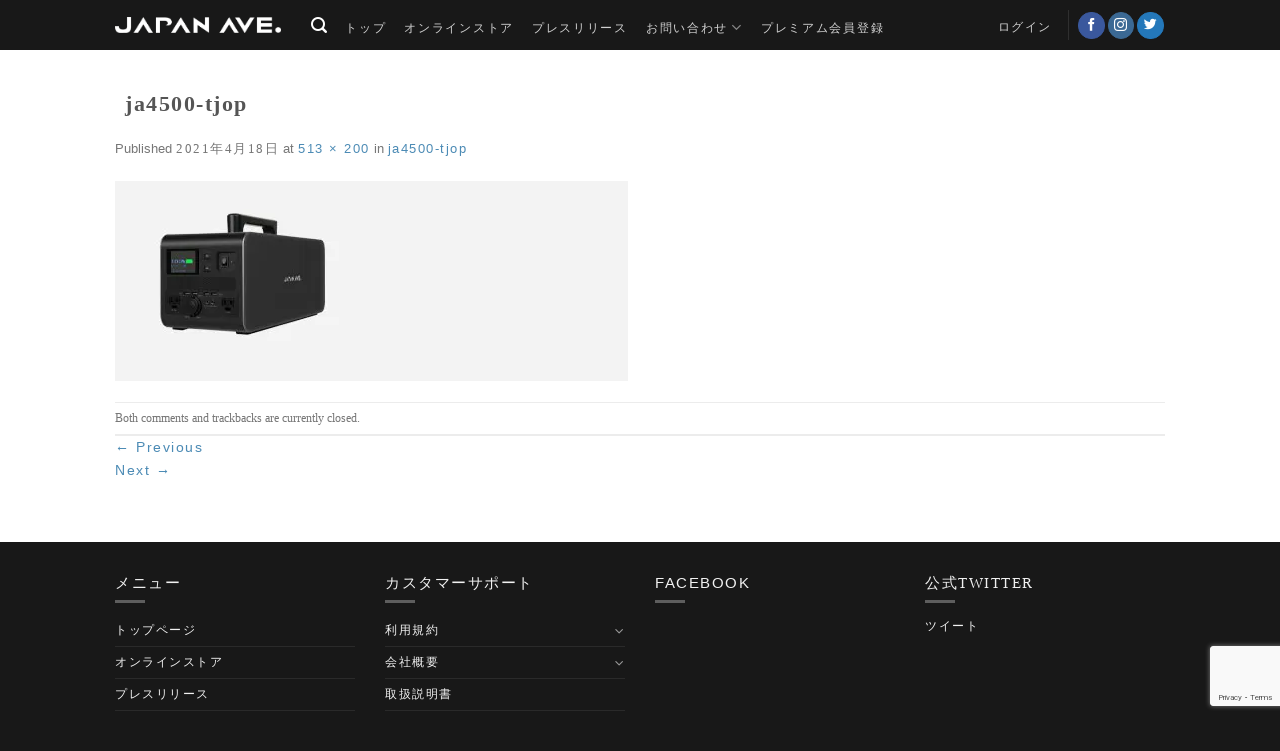

--- FILE ---
content_type: text/html; charset=utf-8
request_url: https://www.google.com/recaptcha/api2/anchor?ar=1&k=6LeQ-HwpAAAAAKIUm7dBzJt2NxnBdPar3q4dpqKS&co=aHR0cHM6Ly9qYXBhbi1hdmUuY29tOjQ0Mw..&hl=en&v=PoyoqOPhxBO7pBk68S4YbpHZ&size=invisible&anchor-ms=20000&execute-ms=30000&cb=qgj53iy5t6kw
body_size: 48639
content:
<!DOCTYPE HTML><html dir="ltr" lang="en"><head><meta http-equiv="Content-Type" content="text/html; charset=UTF-8">
<meta http-equiv="X-UA-Compatible" content="IE=edge">
<title>reCAPTCHA</title>
<style type="text/css">
/* cyrillic-ext */
@font-face {
  font-family: 'Roboto';
  font-style: normal;
  font-weight: 400;
  font-stretch: 100%;
  src: url(//fonts.gstatic.com/s/roboto/v48/KFO7CnqEu92Fr1ME7kSn66aGLdTylUAMa3GUBHMdazTgWw.woff2) format('woff2');
  unicode-range: U+0460-052F, U+1C80-1C8A, U+20B4, U+2DE0-2DFF, U+A640-A69F, U+FE2E-FE2F;
}
/* cyrillic */
@font-face {
  font-family: 'Roboto';
  font-style: normal;
  font-weight: 400;
  font-stretch: 100%;
  src: url(//fonts.gstatic.com/s/roboto/v48/KFO7CnqEu92Fr1ME7kSn66aGLdTylUAMa3iUBHMdazTgWw.woff2) format('woff2');
  unicode-range: U+0301, U+0400-045F, U+0490-0491, U+04B0-04B1, U+2116;
}
/* greek-ext */
@font-face {
  font-family: 'Roboto';
  font-style: normal;
  font-weight: 400;
  font-stretch: 100%;
  src: url(//fonts.gstatic.com/s/roboto/v48/KFO7CnqEu92Fr1ME7kSn66aGLdTylUAMa3CUBHMdazTgWw.woff2) format('woff2');
  unicode-range: U+1F00-1FFF;
}
/* greek */
@font-face {
  font-family: 'Roboto';
  font-style: normal;
  font-weight: 400;
  font-stretch: 100%;
  src: url(//fonts.gstatic.com/s/roboto/v48/KFO7CnqEu92Fr1ME7kSn66aGLdTylUAMa3-UBHMdazTgWw.woff2) format('woff2');
  unicode-range: U+0370-0377, U+037A-037F, U+0384-038A, U+038C, U+038E-03A1, U+03A3-03FF;
}
/* math */
@font-face {
  font-family: 'Roboto';
  font-style: normal;
  font-weight: 400;
  font-stretch: 100%;
  src: url(//fonts.gstatic.com/s/roboto/v48/KFO7CnqEu92Fr1ME7kSn66aGLdTylUAMawCUBHMdazTgWw.woff2) format('woff2');
  unicode-range: U+0302-0303, U+0305, U+0307-0308, U+0310, U+0312, U+0315, U+031A, U+0326-0327, U+032C, U+032F-0330, U+0332-0333, U+0338, U+033A, U+0346, U+034D, U+0391-03A1, U+03A3-03A9, U+03B1-03C9, U+03D1, U+03D5-03D6, U+03F0-03F1, U+03F4-03F5, U+2016-2017, U+2034-2038, U+203C, U+2040, U+2043, U+2047, U+2050, U+2057, U+205F, U+2070-2071, U+2074-208E, U+2090-209C, U+20D0-20DC, U+20E1, U+20E5-20EF, U+2100-2112, U+2114-2115, U+2117-2121, U+2123-214F, U+2190, U+2192, U+2194-21AE, U+21B0-21E5, U+21F1-21F2, U+21F4-2211, U+2213-2214, U+2216-22FF, U+2308-230B, U+2310, U+2319, U+231C-2321, U+2336-237A, U+237C, U+2395, U+239B-23B7, U+23D0, U+23DC-23E1, U+2474-2475, U+25AF, U+25B3, U+25B7, U+25BD, U+25C1, U+25CA, U+25CC, U+25FB, U+266D-266F, U+27C0-27FF, U+2900-2AFF, U+2B0E-2B11, U+2B30-2B4C, U+2BFE, U+3030, U+FF5B, U+FF5D, U+1D400-1D7FF, U+1EE00-1EEFF;
}
/* symbols */
@font-face {
  font-family: 'Roboto';
  font-style: normal;
  font-weight: 400;
  font-stretch: 100%;
  src: url(//fonts.gstatic.com/s/roboto/v48/KFO7CnqEu92Fr1ME7kSn66aGLdTylUAMaxKUBHMdazTgWw.woff2) format('woff2');
  unicode-range: U+0001-000C, U+000E-001F, U+007F-009F, U+20DD-20E0, U+20E2-20E4, U+2150-218F, U+2190, U+2192, U+2194-2199, U+21AF, U+21E6-21F0, U+21F3, U+2218-2219, U+2299, U+22C4-22C6, U+2300-243F, U+2440-244A, U+2460-24FF, U+25A0-27BF, U+2800-28FF, U+2921-2922, U+2981, U+29BF, U+29EB, U+2B00-2BFF, U+4DC0-4DFF, U+FFF9-FFFB, U+10140-1018E, U+10190-1019C, U+101A0, U+101D0-101FD, U+102E0-102FB, U+10E60-10E7E, U+1D2C0-1D2D3, U+1D2E0-1D37F, U+1F000-1F0FF, U+1F100-1F1AD, U+1F1E6-1F1FF, U+1F30D-1F30F, U+1F315, U+1F31C, U+1F31E, U+1F320-1F32C, U+1F336, U+1F378, U+1F37D, U+1F382, U+1F393-1F39F, U+1F3A7-1F3A8, U+1F3AC-1F3AF, U+1F3C2, U+1F3C4-1F3C6, U+1F3CA-1F3CE, U+1F3D4-1F3E0, U+1F3ED, U+1F3F1-1F3F3, U+1F3F5-1F3F7, U+1F408, U+1F415, U+1F41F, U+1F426, U+1F43F, U+1F441-1F442, U+1F444, U+1F446-1F449, U+1F44C-1F44E, U+1F453, U+1F46A, U+1F47D, U+1F4A3, U+1F4B0, U+1F4B3, U+1F4B9, U+1F4BB, U+1F4BF, U+1F4C8-1F4CB, U+1F4D6, U+1F4DA, U+1F4DF, U+1F4E3-1F4E6, U+1F4EA-1F4ED, U+1F4F7, U+1F4F9-1F4FB, U+1F4FD-1F4FE, U+1F503, U+1F507-1F50B, U+1F50D, U+1F512-1F513, U+1F53E-1F54A, U+1F54F-1F5FA, U+1F610, U+1F650-1F67F, U+1F687, U+1F68D, U+1F691, U+1F694, U+1F698, U+1F6AD, U+1F6B2, U+1F6B9-1F6BA, U+1F6BC, U+1F6C6-1F6CF, U+1F6D3-1F6D7, U+1F6E0-1F6EA, U+1F6F0-1F6F3, U+1F6F7-1F6FC, U+1F700-1F7FF, U+1F800-1F80B, U+1F810-1F847, U+1F850-1F859, U+1F860-1F887, U+1F890-1F8AD, U+1F8B0-1F8BB, U+1F8C0-1F8C1, U+1F900-1F90B, U+1F93B, U+1F946, U+1F984, U+1F996, U+1F9E9, U+1FA00-1FA6F, U+1FA70-1FA7C, U+1FA80-1FA89, U+1FA8F-1FAC6, U+1FACE-1FADC, U+1FADF-1FAE9, U+1FAF0-1FAF8, U+1FB00-1FBFF;
}
/* vietnamese */
@font-face {
  font-family: 'Roboto';
  font-style: normal;
  font-weight: 400;
  font-stretch: 100%;
  src: url(//fonts.gstatic.com/s/roboto/v48/KFO7CnqEu92Fr1ME7kSn66aGLdTylUAMa3OUBHMdazTgWw.woff2) format('woff2');
  unicode-range: U+0102-0103, U+0110-0111, U+0128-0129, U+0168-0169, U+01A0-01A1, U+01AF-01B0, U+0300-0301, U+0303-0304, U+0308-0309, U+0323, U+0329, U+1EA0-1EF9, U+20AB;
}
/* latin-ext */
@font-face {
  font-family: 'Roboto';
  font-style: normal;
  font-weight: 400;
  font-stretch: 100%;
  src: url(//fonts.gstatic.com/s/roboto/v48/KFO7CnqEu92Fr1ME7kSn66aGLdTylUAMa3KUBHMdazTgWw.woff2) format('woff2');
  unicode-range: U+0100-02BA, U+02BD-02C5, U+02C7-02CC, U+02CE-02D7, U+02DD-02FF, U+0304, U+0308, U+0329, U+1D00-1DBF, U+1E00-1E9F, U+1EF2-1EFF, U+2020, U+20A0-20AB, U+20AD-20C0, U+2113, U+2C60-2C7F, U+A720-A7FF;
}
/* latin */
@font-face {
  font-family: 'Roboto';
  font-style: normal;
  font-weight: 400;
  font-stretch: 100%;
  src: url(//fonts.gstatic.com/s/roboto/v48/KFO7CnqEu92Fr1ME7kSn66aGLdTylUAMa3yUBHMdazQ.woff2) format('woff2');
  unicode-range: U+0000-00FF, U+0131, U+0152-0153, U+02BB-02BC, U+02C6, U+02DA, U+02DC, U+0304, U+0308, U+0329, U+2000-206F, U+20AC, U+2122, U+2191, U+2193, U+2212, U+2215, U+FEFF, U+FFFD;
}
/* cyrillic-ext */
@font-face {
  font-family: 'Roboto';
  font-style: normal;
  font-weight: 500;
  font-stretch: 100%;
  src: url(//fonts.gstatic.com/s/roboto/v48/KFO7CnqEu92Fr1ME7kSn66aGLdTylUAMa3GUBHMdazTgWw.woff2) format('woff2');
  unicode-range: U+0460-052F, U+1C80-1C8A, U+20B4, U+2DE0-2DFF, U+A640-A69F, U+FE2E-FE2F;
}
/* cyrillic */
@font-face {
  font-family: 'Roboto';
  font-style: normal;
  font-weight: 500;
  font-stretch: 100%;
  src: url(//fonts.gstatic.com/s/roboto/v48/KFO7CnqEu92Fr1ME7kSn66aGLdTylUAMa3iUBHMdazTgWw.woff2) format('woff2');
  unicode-range: U+0301, U+0400-045F, U+0490-0491, U+04B0-04B1, U+2116;
}
/* greek-ext */
@font-face {
  font-family: 'Roboto';
  font-style: normal;
  font-weight: 500;
  font-stretch: 100%;
  src: url(//fonts.gstatic.com/s/roboto/v48/KFO7CnqEu92Fr1ME7kSn66aGLdTylUAMa3CUBHMdazTgWw.woff2) format('woff2');
  unicode-range: U+1F00-1FFF;
}
/* greek */
@font-face {
  font-family: 'Roboto';
  font-style: normal;
  font-weight: 500;
  font-stretch: 100%;
  src: url(//fonts.gstatic.com/s/roboto/v48/KFO7CnqEu92Fr1ME7kSn66aGLdTylUAMa3-UBHMdazTgWw.woff2) format('woff2');
  unicode-range: U+0370-0377, U+037A-037F, U+0384-038A, U+038C, U+038E-03A1, U+03A3-03FF;
}
/* math */
@font-face {
  font-family: 'Roboto';
  font-style: normal;
  font-weight: 500;
  font-stretch: 100%;
  src: url(//fonts.gstatic.com/s/roboto/v48/KFO7CnqEu92Fr1ME7kSn66aGLdTylUAMawCUBHMdazTgWw.woff2) format('woff2');
  unicode-range: U+0302-0303, U+0305, U+0307-0308, U+0310, U+0312, U+0315, U+031A, U+0326-0327, U+032C, U+032F-0330, U+0332-0333, U+0338, U+033A, U+0346, U+034D, U+0391-03A1, U+03A3-03A9, U+03B1-03C9, U+03D1, U+03D5-03D6, U+03F0-03F1, U+03F4-03F5, U+2016-2017, U+2034-2038, U+203C, U+2040, U+2043, U+2047, U+2050, U+2057, U+205F, U+2070-2071, U+2074-208E, U+2090-209C, U+20D0-20DC, U+20E1, U+20E5-20EF, U+2100-2112, U+2114-2115, U+2117-2121, U+2123-214F, U+2190, U+2192, U+2194-21AE, U+21B0-21E5, U+21F1-21F2, U+21F4-2211, U+2213-2214, U+2216-22FF, U+2308-230B, U+2310, U+2319, U+231C-2321, U+2336-237A, U+237C, U+2395, U+239B-23B7, U+23D0, U+23DC-23E1, U+2474-2475, U+25AF, U+25B3, U+25B7, U+25BD, U+25C1, U+25CA, U+25CC, U+25FB, U+266D-266F, U+27C0-27FF, U+2900-2AFF, U+2B0E-2B11, U+2B30-2B4C, U+2BFE, U+3030, U+FF5B, U+FF5D, U+1D400-1D7FF, U+1EE00-1EEFF;
}
/* symbols */
@font-face {
  font-family: 'Roboto';
  font-style: normal;
  font-weight: 500;
  font-stretch: 100%;
  src: url(//fonts.gstatic.com/s/roboto/v48/KFO7CnqEu92Fr1ME7kSn66aGLdTylUAMaxKUBHMdazTgWw.woff2) format('woff2');
  unicode-range: U+0001-000C, U+000E-001F, U+007F-009F, U+20DD-20E0, U+20E2-20E4, U+2150-218F, U+2190, U+2192, U+2194-2199, U+21AF, U+21E6-21F0, U+21F3, U+2218-2219, U+2299, U+22C4-22C6, U+2300-243F, U+2440-244A, U+2460-24FF, U+25A0-27BF, U+2800-28FF, U+2921-2922, U+2981, U+29BF, U+29EB, U+2B00-2BFF, U+4DC0-4DFF, U+FFF9-FFFB, U+10140-1018E, U+10190-1019C, U+101A0, U+101D0-101FD, U+102E0-102FB, U+10E60-10E7E, U+1D2C0-1D2D3, U+1D2E0-1D37F, U+1F000-1F0FF, U+1F100-1F1AD, U+1F1E6-1F1FF, U+1F30D-1F30F, U+1F315, U+1F31C, U+1F31E, U+1F320-1F32C, U+1F336, U+1F378, U+1F37D, U+1F382, U+1F393-1F39F, U+1F3A7-1F3A8, U+1F3AC-1F3AF, U+1F3C2, U+1F3C4-1F3C6, U+1F3CA-1F3CE, U+1F3D4-1F3E0, U+1F3ED, U+1F3F1-1F3F3, U+1F3F5-1F3F7, U+1F408, U+1F415, U+1F41F, U+1F426, U+1F43F, U+1F441-1F442, U+1F444, U+1F446-1F449, U+1F44C-1F44E, U+1F453, U+1F46A, U+1F47D, U+1F4A3, U+1F4B0, U+1F4B3, U+1F4B9, U+1F4BB, U+1F4BF, U+1F4C8-1F4CB, U+1F4D6, U+1F4DA, U+1F4DF, U+1F4E3-1F4E6, U+1F4EA-1F4ED, U+1F4F7, U+1F4F9-1F4FB, U+1F4FD-1F4FE, U+1F503, U+1F507-1F50B, U+1F50D, U+1F512-1F513, U+1F53E-1F54A, U+1F54F-1F5FA, U+1F610, U+1F650-1F67F, U+1F687, U+1F68D, U+1F691, U+1F694, U+1F698, U+1F6AD, U+1F6B2, U+1F6B9-1F6BA, U+1F6BC, U+1F6C6-1F6CF, U+1F6D3-1F6D7, U+1F6E0-1F6EA, U+1F6F0-1F6F3, U+1F6F7-1F6FC, U+1F700-1F7FF, U+1F800-1F80B, U+1F810-1F847, U+1F850-1F859, U+1F860-1F887, U+1F890-1F8AD, U+1F8B0-1F8BB, U+1F8C0-1F8C1, U+1F900-1F90B, U+1F93B, U+1F946, U+1F984, U+1F996, U+1F9E9, U+1FA00-1FA6F, U+1FA70-1FA7C, U+1FA80-1FA89, U+1FA8F-1FAC6, U+1FACE-1FADC, U+1FADF-1FAE9, U+1FAF0-1FAF8, U+1FB00-1FBFF;
}
/* vietnamese */
@font-face {
  font-family: 'Roboto';
  font-style: normal;
  font-weight: 500;
  font-stretch: 100%;
  src: url(//fonts.gstatic.com/s/roboto/v48/KFO7CnqEu92Fr1ME7kSn66aGLdTylUAMa3OUBHMdazTgWw.woff2) format('woff2');
  unicode-range: U+0102-0103, U+0110-0111, U+0128-0129, U+0168-0169, U+01A0-01A1, U+01AF-01B0, U+0300-0301, U+0303-0304, U+0308-0309, U+0323, U+0329, U+1EA0-1EF9, U+20AB;
}
/* latin-ext */
@font-face {
  font-family: 'Roboto';
  font-style: normal;
  font-weight: 500;
  font-stretch: 100%;
  src: url(//fonts.gstatic.com/s/roboto/v48/KFO7CnqEu92Fr1ME7kSn66aGLdTylUAMa3KUBHMdazTgWw.woff2) format('woff2');
  unicode-range: U+0100-02BA, U+02BD-02C5, U+02C7-02CC, U+02CE-02D7, U+02DD-02FF, U+0304, U+0308, U+0329, U+1D00-1DBF, U+1E00-1E9F, U+1EF2-1EFF, U+2020, U+20A0-20AB, U+20AD-20C0, U+2113, U+2C60-2C7F, U+A720-A7FF;
}
/* latin */
@font-face {
  font-family: 'Roboto';
  font-style: normal;
  font-weight: 500;
  font-stretch: 100%;
  src: url(//fonts.gstatic.com/s/roboto/v48/KFO7CnqEu92Fr1ME7kSn66aGLdTylUAMa3yUBHMdazQ.woff2) format('woff2');
  unicode-range: U+0000-00FF, U+0131, U+0152-0153, U+02BB-02BC, U+02C6, U+02DA, U+02DC, U+0304, U+0308, U+0329, U+2000-206F, U+20AC, U+2122, U+2191, U+2193, U+2212, U+2215, U+FEFF, U+FFFD;
}
/* cyrillic-ext */
@font-face {
  font-family: 'Roboto';
  font-style: normal;
  font-weight: 900;
  font-stretch: 100%;
  src: url(//fonts.gstatic.com/s/roboto/v48/KFO7CnqEu92Fr1ME7kSn66aGLdTylUAMa3GUBHMdazTgWw.woff2) format('woff2');
  unicode-range: U+0460-052F, U+1C80-1C8A, U+20B4, U+2DE0-2DFF, U+A640-A69F, U+FE2E-FE2F;
}
/* cyrillic */
@font-face {
  font-family: 'Roboto';
  font-style: normal;
  font-weight: 900;
  font-stretch: 100%;
  src: url(//fonts.gstatic.com/s/roboto/v48/KFO7CnqEu92Fr1ME7kSn66aGLdTylUAMa3iUBHMdazTgWw.woff2) format('woff2');
  unicode-range: U+0301, U+0400-045F, U+0490-0491, U+04B0-04B1, U+2116;
}
/* greek-ext */
@font-face {
  font-family: 'Roboto';
  font-style: normal;
  font-weight: 900;
  font-stretch: 100%;
  src: url(//fonts.gstatic.com/s/roboto/v48/KFO7CnqEu92Fr1ME7kSn66aGLdTylUAMa3CUBHMdazTgWw.woff2) format('woff2');
  unicode-range: U+1F00-1FFF;
}
/* greek */
@font-face {
  font-family: 'Roboto';
  font-style: normal;
  font-weight: 900;
  font-stretch: 100%;
  src: url(//fonts.gstatic.com/s/roboto/v48/KFO7CnqEu92Fr1ME7kSn66aGLdTylUAMa3-UBHMdazTgWw.woff2) format('woff2');
  unicode-range: U+0370-0377, U+037A-037F, U+0384-038A, U+038C, U+038E-03A1, U+03A3-03FF;
}
/* math */
@font-face {
  font-family: 'Roboto';
  font-style: normal;
  font-weight: 900;
  font-stretch: 100%;
  src: url(//fonts.gstatic.com/s/roboto/v48/KFO7CnqEu92Fr1ME7kSn66aGLdTylUAMawCUBHMdazTgWw.woff2) format('woff2');
  unicode-range: U+0302-0303, U+0305, U+0307-0308, U+0310, U+0312, U+0315, U+031A, U+0326-0327, U+032C, U+032F-0330, U+0332-0333, U+0338, U+033A, U+0346, U+034D, U+0391-03A1, U+03A3-03A9, U+03B1-03C9, U+03D1, U+03D5-03D6, U+03F0-03F1, U+03F4-03F5, U+2016-2017, U+2034-2038, U+203C, U+2040, U+2043, U+2047, U+2050, U+2057, U+205F, U+2070-2071, U+2074-208E, U+2090-209C, U+20D0-20DC, U+20E1, U+20E5-20EF, U+2100-2112, U+2114-2115, U+2117-2121, U+2123-214F, U+2190, U+2192, U+2194-21AE, U+21B0-21E5, U+21F1-21F2, U+21F4-2211, U+2213-2214, U+2216-22FF, U+2308-230B, U+2310, U+2319, U+231C-2321, U+2336-237A, U+237C, U+2395, U+239B-23B7, U+23D0, U+23DC-23E1, U+2474-2475, U+25AF, U+25B3, U+25B7, U+25BD, U+25C1, U+25CA, U+25CC, U+25FB, U+266D-266F, U+27C0-27FF, U+2900-2AFF, U+2B0E-2B11, U+2B30-2B4C, U+2BFE, U+3030, U+FF5B, U+FF5D, U+1D400-1D7FF, U+1EE00-1EEFF;
}
/* symbols */
@font-face {
  font-family: 'Roboto';
  font-style: normal;
  font-weight: 900;
  font-stretch: 100%;
  src: url(//fonts.gstatic.com/s/roboto/v48/KFO7CnqEu92Fr1ME7kSn66aGLdTylUAMaxKUBHMdazTgWw.woff2) format('woff2');
  unicode-range: U+0001-000C, U+000E-001F, U+007F-009F, U+20DD-20E0, U+20E2-20E4, U+2150-218F, U+2190, U+2192, U+2194-2199, U+21AF, U+21E6-21F0, U+21F3, U+2218-2219, U+2299, U+22C4-22C6, U+2300-243F, U+2440-244A, U+2460-24FF, U+25A0-27BF, U+2800-28FF, U+2921-2922, U+2981, U+29BF, U+29EB, U+2B00-2BFF, U+4DC0-4DFF, U+FFF9-FFFB, U+10140-1018E, U+10190-1019C, U+101A0, U+101D0-101FD, U+102E0-102FB, U+10E60-10E7E, U+1D2C0-1D2D3, U+1D2E0-1D37F, U+1F000-1F0FF, U+1F100-1F1AD, U+1F1E6-1F1FF, U+1F30D-1F30F, U+1F315, U+1F31C, U+1F31E, U+1F320-1F32C, U+1F336, U+1F378, U+1F37D, U+1F382, U+1F393-1F39F, U+1F3A7-1F3A8, U+1F3AC-1F3AF, U+1F3C2, U+1F3C4-1F3C6, U+1F3CA-1F3CE, U+1F3D4-1F3E0, U+1F3ED, U+1F3F1-1F3F3, U+1F3F5-1F3F7, U+1F408, U+1F415, U+1F41F, U+1F426, U+1F43F, U+1F441-1F442, U+1F444, U+1F446-1F449, U+1F44C-1F44E, U+1F453, U+1F46A, U+1F47D, U+1F4A3, U+1F4B0, U+1F4B3, U+1F4B9, U+1F4BB, U+1F4BF, U+1F4C8-1F4CB, U+1F4D6, U+1F4DA, U+1F4DF, U+1F4E3-1F4E6, U+1F4EA-1F4ED, U+1F4F7, U+1F4F9-1F4FB, U+1F4FD-1F4FE, U+1F503, U+1F507-1F50B, U+1F50D, U+1F512-1F513, U+1F53E-1F54A, U+1F54F-1F5FA, U+1F610, U+1F650-1F67F, U+1F687, U+1F68D, U+1F691, U+1F694, U+1F698, U+1F6AD, U+1F6B2, U+1F6B9-1F6BA, U+1F6BC, U+1F6C6-1F6CF, U+1F6D3-1F6D7, U+1F6E0-1F6EA, U+1F6F0-1F6F3, U+1F6F7-1F6FC, U+1F700-1F7FF, U+1F800-1F80B, U+1F810-1F847, U+1F850-1F859, U+1F860-1F887, U+1F890-1F8AD, U+1F8B0-1F8BB, U+1F8C0-1F8C1, U+1F900-1F90B, U+1F93B, U+1F946, U+1F984, U+1F996, U+1F9E9, U+1FA00-1FA6F, U+1FA70-1FA7C, U+1FA80-1FA89, U+1FA8F-1FAC6, U+1FACE-1FADC, U+1FADF-1FAE9, U+1FAF0-1FAF8, U+1FB00-1FBFF;
}
/* vietnamese */
@font-face {
  font-family: 'Roboto';
  font-style: normal;
  font-weight: 900;
  font-stretch: 100%;
  src: url(//fonts.gstatic.com/s/roboto/v48/KFO7CnqEu92Fr1ME7kSn66aGLdTylUAMa3OUBHMdazTgWw.woff2) format('woff2');
  unicode-range: U+0102-0103, U+0110-0111, U+0128-0129, U+0168-0169, U+01A0-01A1, U+01AF-01B0, U+0300-0301, U+0303-0304, U+0308-0309, U+0323, U+0329, U+1EA0-1EF9, U+20AB;
}
/* latin-ext */
@font-face {
  font-family: 'Roboto';
  font-style: normal;
  font-weight: 900;
  font-stretch: 100%;
  src: url(//fonts.gstatic.com/s/roboto/v48/KFO7CnqEu92Fr1ME7kSn66aGLdTylUAMa3KUBHMdazTgWw.woff2) format('woff2');
  unicode-range: U+0100-02BA, U+02BD-02C5, U+02C7-02CC, U+02CE-02D7, U+02DD-02FF, U+0304, U+0308, U+0329, U+1D00-1DBF, U+1E00-1E9F, U+1EF2-1EFF, U+2020, U+20A0-20AB, U+20AD-20C0, U+2113, U+2C60-2C7F, U+A720-A7FF;
}
/* latin */
@font-face {
  font-family: 'Roboto';
  font-style: normal;
  font-weight: 900;
  font-stretch: 100%;
  src: url(//fonts.gstatic.com/s/roboto/v48/KFO7CnqEu92Fr1ME7kSn66aGLdTylUAMa3yUBHMdazQ.woff2) format('woff2');
  unicode-range: U+0000-00FF, U+0131, U+0152-0153, U+02BB-02BC, U+02C6, U+02DA, U+02DC, U+0304, U+0308, U+0329, U+2000-206F, U+20AC, U+2122, U+2191, U+2193, U+2212, U+2215, U+FEFF, U+FFFD;
}

</style>
<link rel="stylesheet" type="text/css" href="https://www.gstatic.com/recaptcha/releases/PoyoqOPhxBO7pBk68S4YbpHZ/styles__ltr.css">
<script nonce="lqePq8UYabuM8RSQ0m6dkQ" type="text/javascript">window['__recaptcha_api'] = 'https://www.google.com/recaptcha/api2/';</script>
<script type="text/javascript" src="https://www.gstatic.com/recaptcha/releases/PoyoqOPhxBO7pBk68S4YbpHZ/recaptcha__en.js" nonce="lqePq8UYabuM8RSQ0m6dkQ">
      
    </script></head>
<body><div id="rc-anchor-alert" class="rc-anchor-alert"></div>
<input type="hidden" id="recaptcha-token" value="[base64]">
<script type="text/javascript" nonce="lqePq8UYabuM8RSQ0m6dkQ">
      recaptcha.anchor.Main.init("[\x22ainput\x22,[\x22bgdata\x22,\x22\x22,\[base64]/[base64]/[base64]/ZyhXLGgpOnEoW04sMjEsbF0sVywwKSxoKSxmYWxzZSxmYWxzZSl9Y2F0Y2goayl7RygzNTgsVyk/[base64]/[base64]/[base64]/[base64]/[base64]/[base64]/[base64]/bmV3IEJbT10oRFswXSk6dz09Mj9uZXcgQltPXShEWzBdLERbMV0pOnc9PTM/bmV3IEJbT10oRFswXSxEWzFdLERbMl0pOnc9PTQ/[base64]/[base64]/[base64]/[base64]/[base64]\\u003d\x22,\[base64]\\u003d\x22,\[base64]/Dr8KRw4gxaC1zwpJ5NwbCuxHCnhnClC1+w6QdcsK/wr3DsidYwr9kE37DsSrCv8KbA0Fyw74TRMKSwpMqVMKVw54MF3HChVTDrCRHwqnDuMKFw6k8w5d8AxvDvMOgw4/DrQMKwprCji/[base64]/[base64]/ClCXDgC7ChMOXd1NBwocpwoZnRMKYaj7CuMOqw67CkSPCqVp0w7fDkFnDhSjCtQVBwrnDscO4wqk7w50VacKsHHrCu8KzJMOxwp3DjAcAwo/DmcKPETk4YMOxNGs5UMONQ2vDh8Kdw6rDmHtAPhQew4rCjMOXw5RgwpXDkErCoSJbw6zCrjZ0wqgGfSs1YHzCp8Kvw5/CkMKaw6I/ES/Ctyt3wq1xAMKubcKlwpzCqiAVfBjClX7Duko9w7k9w57DnDt2S2VBO8KGw65cw4BHwpYIw7TDsATCvQXCocKuwr/DuDExdsKdwpnDgQktXMOlw57DoMKqw4/DsmvChF1EWMOcIcK3NcKGwoHCiMKpJzxbwoXCpMOgfksDEcKnDQPCm0owwplSe1lAZ8OvbmjDpW/Cl8OELMOdcybChEYeeMKQSsOWw5zChkNdScO6wqrCncKMw4HDvBB1w54jFMO4w54lMFHDp0xdPFRpw6sgwq8rQcO6OgVob8OlURTDpFgXT8O0w5hzw5vCn8ONTMK6wrDDoMKAwpoTIB/CgsKxwpXCok/CklJcwqBPw409w5XDpkzChsOdB8Kdw6YXPsKma8Kdw7dAOsONwqlKw4bDpMKRw5jDoAXCiWJMSMKkw78kKzvCk8KXAcKpVsOCWBo7A3rCmcOBcx0DbMOkeMOOw6BRBXzDkFc4IgFYw5pww6M7fMKXX8OQw7fDsTjClQpBaELDkArDvMKUKMKbWjcAw6QpQw/DhVN4wo0cw7nDhcKdGWjCl2zDqcKLUsKiMMOiw7oyAMOZJMKZQXvDkh9zF8OgwrrCvw4Qw6DDk8OaRsKGFMOeQCFNw694w4hbw7IoEwcufWvCkw/DicO1XQg6woLCh8OYwpjCrCZKw6IcwqHDlT/DjxcPwp/Cs8OrMsOFJsKDw5dqGcOqwogbwqbDscKxaBdEc8OoJsOhw5TDqXJlw6UjwpfDrHfDnlI2ZMKTw7piwpg0OQXDicOkDhnCpkAWO8OeNEbCuUzCl2jChC5qAsOfIMOvwqvCpcKYw4fDn8KwXsKgw6/[base64]/w5/DmQ7Cn8KoJVJlf1PDusONwp84QxRLwqLDgmlda8KIw4U6bsKkZknClwzCpU3DtHQ8CBjDsMOuwpNsM8OQAxjCmcKQK3VowqjDsMKuwr/DokrDoUx+w6oEV8KRGMOiQx0QwqnCkC/DrcOzE0/DhEdmwq3DkcKAwoAkNcOKT3TCr8Ktf1bCuEF6ecOLAsKlwqDDssKxRsKwHMOlA150wpTCqcK4wrbDn8K7CT/DjsO2w7ZyD8Kow5TDg8KEw6F7NibCncKSIS4xexrDtMO5w7zCsMKyXngkXsObO8Ogwrk5wq80UlXDt8OlwpMYwrDCvkPDjE/[base64]/DksKdwp/CoxbDscKTwod1EDfDrSNPwrNyDMO4w5kGwpUjHWzDtsOHLsO2wrprQQQfw4LCuMOwRhfCkMOXwqLDoU7Dh8OnAG8dw65Rw4s6McOMwrB2F1fCqUUjwqo7c8Kncy/CtxXCkhvCt1t8OsK4HcK3UcOGecO/ScOpw6U1C011NSLCrcOQdhTDv8ODw4LDmAvDnsK4w4NmGRjDpF/[base64]/w4wzwothcF3DoCrDhsK0w6/Ds8KzTMKGEmdqQj7DnsKPMS/DoHMjwr/CrDRuw6goBXRnWjdwwq3Cu8KWDxgowrHCrn9ew7YvwqbCj8O7WT3DjsKWwr/Ck2/ClzFbw5TCtcKdOcOewqfCn8O4w7hkwrBoBsOGDcKOHcOKw5vCnsK1wqPDlEjCvxDDvcO7U8KKw6PCq8KFSMK8wqMiYwrCmBDDnFZWwqvCmAJ9wonCtMOwJMOKJcOCNyXCkFLCu8OLL8O9woVfw5XChcKVwqXCrzc1HcOAIHPChTDCu0TChEzDimA/wqU7PcKsw4zDq8KZwohrP2XCl1BANX7DrcOGVcKfXhtOw5NOe8OAd8KJwrbCn8OqTCPDs8Kmwq/[base64]/CpMORw4RJw458NcKzwrnCjTzDglHDnAvDpUvDqTnCnUrChzAuQVHDmicAWCJTLcKcazXDncO0w6PDosKFwr5Fw5oxw6vDok7ChD1EasKMISMzdhrCrcO8DT/[base64]/[base64]/Cj8K6w4EZwoTDmMOrwqHCt8KDGTfCoUHCoynDscKKw7pmaMK6UsK9wqc6Hw7CsjTCknwMw6NdCTLDhsKUw5bDt0g0KyJEwqxWwqF5wox3By/DsGzCoUYtwoZhw71lw69sw5bDtFnDt8KAwpnDncKHWDBlw5HDtkrDl8KQwqDCqyDDuxZ0eWoTw5PDjU3DmTx6FMOjY8OJw6MeDsOrw6nCoMKDB8OFNExIFAUcZsKvQ8K7wq1zFVPCk8O1w740AXxcw6IaXxLDkEDDln9kw67DoMKHVgnCtC4jc8OcIcKVw7/[base64]/ChsKjIMOsw4vCmiLCucK0wr0UI8KeJl0qw7jClcOww7DDngzDmmV9w7vDtA0tw7tKwrrDh8OjNRfCr8OLw4cIwoLChWs0AxTCmk3DmsKjw67CvcKKFsK1wqYwFMOew4zCkMOxRDbDm2LCqnB6wo/DhQHCosKvWRJBexzClMOAYMOhehbConPCg8O/wphWwoDCvTLCpXFzw5HCvTvCshrCncOoC8Kqwp7Dh2gWOWfDi2odXsOgU8OVSXM2DW3DmmFASwPCtmQ5w4R/w5DCsMOKbMKuwrzClcODw4nCunR8cMKzfELDtBgHw67DmMKzXlZYf8OYwoQuw7UjCzPDi8K0UcK6T1vCoEHCocKqw5lRaHApTUhrw5hQwr59wp7DhcKOwp3ClxnDrCxTSsOcw4EkL0TCu8Omwo5/[base64]/[base64]/DjXtvMsOWZwsUwpzDtMKvw4w/wrhSF8OZQD3DoxDCqcKqw7JNHHbDusO7wpk/QsOcwoPDqMKfYsOhwpXCnhUVwpvClhtbKcKpwpHCmcOfYsKODsOdwpUwXcOYwoNWWsOOw6DDuyvCqcOdLQfCnMOqRsO2PcKEw7XDlsKQMRLDtcOTw4PCscOQbMOhwonDv8KTwopxwo4LUCUww4IbbQQ3ARLDplPDqsOOMcKlIMOww5sdJcO3NMKdwpkTwr/CqMOlw67CsFfCtMOgRsKgPzluOULDmsOwFcKXw7jCjMK3w5VGw47DsgA8ME/CmTAXRloVAHw3w4sUEcOWwrxuBCLCjwjDlMOFwphiwrx2M8KaCVTDiycsdsKsVBNFw5jCi8OEbsKIf1hGw6lUKWjCr8OjcQfDsRhnwp7CgMK9w4YKw5zDrsKZf8K9TE/[base64]/YnrDrMK/[base64]/w648Ri3DpGLCr8K/w63DqsOOw6EUNHvDmsKjMU7DqFVeP1dGCMKAHcKRIsKHw5XCtTDDqcOZw57Dp08cCz9Hw6nDtMK0CsOmecO5w7A8wobDi8KpK8Khw7sBwq3DgVA2Bz9xw6/CulU2L8Kswr8Kw4XDmcKjcStYfcK1fTjCinzDnsOVBMK8PELCh8OSwoPDiQTClcKGaxgBw4N0XznCiHkFwpplJcKDwqpbAcO8exXCl3xKwoUVw6vDiUB+woRcCMOpTVvClg3CrGx2J08Wwpt2wpnCsWlAwp1lw4siWm/CgMODB8Opw47CjRMfdQVEKTXDmMKUw47DscKSw4xuQsKlNkpFwpfDjVNxw4bDrsKGBC/DvsKHwosfLm3CuBlWwqg7wprCm00jT8O5QFFow7ZdBcKEwqk2wqZkWMKaX8Kmw61fIwXDuBnCmcKSLMOCPMKDLcKHw7vCosKxwoIUwpnDqwQrw63DjVHCmUZUw5c9BMK5ISfCiMOOwp7DjcOBOMKFSsKsT2Arw6B/woIrUsOPw6TDoU/Cvy1nCsONKMK5w7nDq8KMw4DCucK/[base64]/ChlrDt0HDk3vCicKhAnJ2wqddw4PCrV/CtsO+w4oAwrB1IcKlwrnDjMKFwo7Cg2QCwr3DhsObHA43wovCkgxybhctw7LCnBEMMm/DinrCpnfDnsO7wqnDj3rCsmbDkcKdeExRwqDDoMKCworDmcOaM8KfwqwxQSbDnRo/wofDsA0xVsKSVMKGVgDDp8OhDcOVacKnwq5qw63CuVPCjMKMRMKwe8OHw7gkMcK5w5hTwoPDicO5U3AqX8K/w5FFdMO5eCbDicOgwrcXTcOJw5zDhjjCgh8YwqsXwoFBWcK+ccKyFwPDuE5CcsO/[base64]/J8KtUzJHasO4FsONRsO+EcKDwofCuCvDpcOVw5zClhfCu3hiaGDCgDNOwqo3wrcaw57CiRrDlU7Dp8KLScK3wpkKwr/[base64]/CmhTDgMOkSjDDiyY1wrRkwpXCnsOLwo5ab07Dm8OYDhJeGlpAwobDiGM8w57DqcKha8OEM1BQw4A+O8Kzw63CmMOOwpLCqcKja0JjCgISOmc0wpPDmnt+WcO8wp8/wodNa8KrFcOkMcKkw7/Dt8O7OsO0wpzDoMKYw64Jw7kiw6oyR8KUYz4yw6XDpcOgwpfCtcOAwqjDhGjCnFnDnsOuwoVuwojCu8OGQMOgwqhxSMO7w5TCsAB8IsKJwrsKw5cJwpvCucKDwop4GcKDT8KlwpzCiDvDiXDDt2EmGjYiHlfCv8KSAcO/FmVUEXPDiS8iNy0Aw5APc03DiCEQIDXCkS5vw4N/woR6IsOxYcOSwq/[base64]/[base64]/CrcK9woPCucKww5PCrsOuw5TCgCnDhRt7wq7DkcO/BilWLwPClC0sw4XCvMKHw5jDkXXCrcKmw61Ww43CisKPw4FJfcKZwr/CpTvDsAvDiVomLhjCtU4mcTF7wqBrc8O3USAFZzLDuMOGw6dRw6RbwofDnT/Dm0PDicK4wqXCkMKowrcrSsOcdcO9b2JBE8Kew4nCuSQMGU/[base64]/DjMKOwp9vw4NZwo7DhMK9woHCscOdGsKow5fDqcO0wr5fazjCi8KJw7PCvsO8NWXDtcO/wr7Dv8KIPjTDuTQawoVpIcKawpXDlw9vw4UBBcO7Xz58WVJCwpfCnmQKDMOhRMK2Cks0dEpKCMOGw4LDhsKdTsKGKw5XGVnCjB0LfhnDtMKBwpXCo2vCq0/[base64]/ChsKPIwRSwpvCnkzCjCsuPEnCsVhtKSnDvk7CpD4NLEvCvcK/w7TCmzDCjlMiPcOow4MWA8OhwokPw7HCjsOuBwFAwoXCtkLCgg/DvGvClQ41TsOJPsOMwrs4w4DDtBBrwojCn8K/w5nDtAHCuhVSEAnCmMK8w5IWJBNSV8Oaw73DoATDm292exzCr8K3w5zCkcKOTcORw6jDjTYuw5tOZ303A3XDjsOsLsK/w6FAw6LDlgnDkSHDukZSX8KFRmh+cnVXbsKwDcOUw6vCphvCpMKJw7NAwpTDrwvDnsOMacOqA8OJMX1DbUY4w7Aud2/ClsKqdEYzw5HDs1BqasOXLmzDphLDoGkOKMODLCLDusOqwqnCkjM7wpzDmk5QMcOSNnNzXXrCjsOwwqRGX2LDjcOQwpjDisK4w54pwr3DvsKbw6zDqmDDiMKhw4zCmi3CjMKTwrTDnsO6N2/DlMKfKcOswrU0e8KQA8OkN8KOe2QKwq55d8O5EirDqzTDnWHCqcOLZ1fCpGPCr8OawqHDrGnCpMOhwpw+N1Qnwoh7w6czworDn8KxBcK8bMK9BB3Ds8KOQ8OcQTVzwpTDmMKTwqXDpcK/w7vClMKuwoNEw5HCqMOtcMOOL8OWw7hswq0rwqwGCnXDlMOhRcOJw5I9w41iw4I9Bg1swo9bw4tYF8OLGHVnwqrCscOTw6HDv8KlQSnDjAzCsw7Ds13Cp8KLGsOSET/DkMOYI8Kiw744OC7DmRjDhEDCsRA7wozCrxE5wo3CscOEwo15wrlULmDCs8KSwociQS4sK8O7woXDnsK+e8OuGMOsw4MlJsOqwpDDhcO3CTJPw6TClnlDXxtbw6XCv8ORT8O1XRXDlwlMwqoRPm/DtcKhw4kWZGNzBsOWw4kVfMKydcKkwoBFw5kfSzXCnBByw5PCqMOnakR8w4hmwohtb8K7w7bDj1TCl8OOZMOUwpfCqAFHfzLDpcOTwpnCqEfDrm8Dw7dFDW/CgsKfwq08QsO4M8K6AVETw4zDmVEAw6NEdFPDuMOqO0VKwp5sw4DChsO5w4kqwr/CtsOIasKiw50uTVtrMxlTM8OFecK2w5lDw4o0wqpXPcO5ShBAMmcww7fDvBHDiMOAG1IdUEVIw5XDu2IcVExycVLDlw/DlTYKUAQ/woLDqQ7Cu3ZaZWQNVlAkJ8Kzw5ZtXg3Cq8OzwoopwpwqZ8OBBcKICx1WJ8O9woNdwrBDw53Co8OgQ8OzFmbCncOZA8KHwpPClWRJw7TDuWDCjRfCmcKzw4fDg8Oew5w/wqs3VlM7woV6WQJmwrnDjcKFGcK9w67CksKOw6kzPMKFMDdRw6IwAcKGw6Uhw6hLfcK5wrRIw7oBwqLCl8K9BkfDsgPCgMOYw5LCjnUiIsOhw7XDrAQ+Ok/DqUA9w64yCsOSw7tieHnCh8KOZBZww6FSc8KXw7TDisKKRcKeQMK0w5vDmMKCVy9hwqcHMMKqZcKDwqHDt03DqsODw7bCmlRPT8KcexLDuyFJw6ZAZFlrwpnCnQRdw53Ct8OTw6QRZMOhwqrDmcKVRcODwprDssOJwpbCuDDDqXRGcBfDnMK8EBhQwrrDh8K/[base64]/[base64]/[base64]/Dj3XCvcK+alHChRU1CXDDuDzCmcO7wr/DgsOCNnHClyUZwq7DqC8dworCkMKvwqsjwoTDhyxwdxrDqMOcw7EvDsOawr/DgVbDlMOqXRDCtnNEwovCl8KRwoUPwpkcOsK/CmZQSsKvwqoMZcKZUcO9wqPCusOIw57DuR1mHMKXK8KQWAHCvURLwoATwq5YHcOUwrjCsyzCkE5MS8KVa8Krwow/N1ZGBCgqSsK/wqzCjyHDp8KlwpLCmigkKTABVBd/[base64]/Cv0HCsMO/ecOQw4HCgMK5wr3CmMK9w6jCvWdDwqwuQGTCh0ZYYUfDtDrCqMKew73DrHAsw6hxw5lcwpMTScKNbMOgBgXDosOyw7IxTW4BQcOfNmMna8KDw5tYZcOdesKGf8KOKV/DvjsvE8KvwrAawprCkMKxw7bDqMKJEXwxw7dpL8KxwoLDtMKRKcKpAcKSw55Yw4dNw5zDh1vCr8KTTWAdbk/DqXjCon0hb2ZYVmTDrCXDolDDs8O2WQk2b8KGwrXDlU7DmAfDu8KLwr7CpMOmwr90w4hQJ0/[base64]/DlybCt8OZw5jDjMOyIcK+woMww7vDnsKzPnzCqMKWZMK6bRpcRMOcMW/CrkcNw7fDux7Dm33CuAHDvznDtlEtwqLDrDbDscO4JmECKMKRwoNKw7k/[base64]/wqbDjgPCuMK9dMOZwpDCsi4TwoHDilo9X8KzVB0hw4kHwocOw4JYw6xwZ8OJe8KMfsKYPsOkPMOvwrbDvUnCmwvCg8KXw5jCusKoUz3Cl00GwrrDn8OSwonCk8OeGRZpwpxrwq/DoSgBPMOmw4fCrjctwooWw4srT8OswovDlX5SYBpEd8KkMMO6wqYSBsO9flDDq8KPJMO/LMOOw7MuXMO7RsKHw4BQDzLCpCbDkzd3w5Amf23DvMKfW8K/woo7f8K4TsKeGHTCsMOpZMKOw7jCo8KNOkdWwpV/wrbCtUNLwqrDmzpuwonCn8KWKFNNIRMoTsOJEknDmw43AU1WEmLCjiTCtcOxL2Anw4c0F8OBJcKZRMOpwpUywofDj3dgFA7CkBRddBtGw6NUdwvClcOrNnrCj1ZUw40TBjYRw6HDkMOgw6PCjMOqw71pw5zCkClPwrnCjcOjw7HCtsOVRSl/I8O3Sw/[base64]/[base64]/CnMKew4fDpAbCiwNqe8OQXADCosOmwr3CjMOlwqXCjQ0BecKWwo00ITHDgsKTwoMPGU4Nw7DCkcKHD8OGw4VGcg3Ct8Kjwpc8w6RRfcKIw7bDicOlwpXDrcONYXvDtlhfTlPDn0BBSCtBYsOKw6V6RsKuVMKncMOOw4BbF8KhwqAWGMKgc8OFWXonw4HCjcOkbsK/fmMfXsOCTMOZwqDCuxMqSSxsw6NSwq/CoMK6w60rDMKZEcKdw4pqw4XCqsOLw4QjZsKII8OjCSPCisKTw54iw6tVMm5eYMKfwqJnw5ovwqpQfMKjwoR1wrUBO8KqOcOXw7BDwqXCglDDkMOJw63DscKxIjpmKsO4NinDrsK8wrBjw6TCucOlLMOmwovCtMOpw7p6SMK+w6AaawXDjR8AdMKRw7PDg8OSwog/e0zCvzzCiMOYAg3DkwkpX8KxOzrDpMOefsO0J8OZwpBaMcOTw5fCi8OQwr/DiHVkFFbCsiAXw7gww4EXU8Onw6HCpcKnw4wGw6bCgz0dw6TCi8KKwrTDlFJWw5dlwoIOA8Ktw4XDoijCt17DmMOKccKNwp/CscKtB8Ouwo/CjsO6woMPw4NkfHfDm8OaOid2w57CscOKwpjDqsKxwp5Ywq7DhMOrwq8Jw6TCrsOKwrrCs8KzfxYBUTjDhcKyPcKveS3Drjw7LmnCugRsw4TCqS7CiMOTwpMmwqQTf0d/IMKIw541GVRwwqnDoh4nw5TDpcO5LDx/woYJw4rDpMO0P8Okw7fDtmkbwoHDvMKiCm3CoMKdw4TCnD4jC1gpw55eKMK8TT7CngjDt8KlasKqHcOgwrrDqSjCq8OmRsKjwr/DusKWAsOrwpVzw7TDrRdxacKowo1rGDfDuUnDg8Kew67Dj8OEw7dPwpbCj0ZGHsOZw75LwoZGw7oyw5/[base64]/[base64]/DgMO4eWBsYcKQw4LDrsOHWC8VXsOtwqxAwr7DtW3Cn8OlwrVWRsKJYsKjG8KOwprCh8OWcEJRw4w4w44AwoDCj1DChMKWI8OiwqHDtw8dw6tJwoBqw5d6wpnDuVDDg0LCpTFzw7/CosOXwqnDhFTDrsOdw4DDp1/CvzfCkQPDsMOjc0nDoBzDiMOIwrvChsKjFMKvY8O8PsOzRsKvw4zCh8KHw5DDik8iKiIdZ0Z3WcKqLcOiw7LDvMOVwoR3wq3DsU9pO8KVUB1HP8OlcUlTw50swq85OcKrdMOpOcKWesODKcKZw5APXXLDs8O3w6h/b8Kwwr01w5LCi2TCpcOew5HDl8KBw57Dn8Krw5YLwpUSWcOdwoJrWBbDocOfCsKjwo8swojCjHXCjsKHw4jDmWbCicKzbgsWwpfDkg0vfDwXTwtTajJ2wo/Dh0dDFsO6UsKzCw0gZcKFw4/DiElVKn/[base64]/w7IRSsKEw7hvwq5Xw5oRw4/[base64]/w5zDoQp1w6xLIBnDpFHCgg4/wooTwpIjw6NRSyHCpMKywrdhE1Y7DnEaUQE3RsOGVTogw6VBw53Ch8O7w4BKMm0Hw5s4LDxzwqPDpcOxFHfCjk5yLcKwR2xUcMOHwpDDrcO6wqYPKMKvbUAXRcKCdMOvwrc8TMKnUTvCqcK5wrrCkcO4NcOQFB3Dv8KtwqTCgyfDg8Odw5h/w4VTwprCgMKZwpoMNhpTccK7w4k1w5zCrwwiwp4QTMOiw6cnwqMrScOVWcKDw7/DocKba8OQwo8Bw7rDvcK4Mg8pHMK0LnXCtMOzwoJHw7lLwpAGwr/[base64]/[base64]/CgcO7wqbDjQFbTH5KwpXDnTxCbkw6FFVmXMO7wqHChxdXwr7Dry80woMdbsOOBcOTwo7Cq8OhZCzDicKGImIywpbDkcOKfyM6w6VnN8OWwr3DvcKtwpcqw5Znw6/DhsKISsOIBT8DGcOLw6NUwr7CisO7fMOZwoPCq07DrMOkFMK7YsK7w64tw77DijNiw7TDu8Okw6zDoW7Cg8OmbsK5IG5VMys2IxN4w65PfcKJAsOjw47CocOjw6rDpC/DjsKNDXDDvFPCuMOBwrxhFTlEwpV0w4JEw43ClMO/w7vDiMKkVcOJC2M6w7INwrtUwrwMw7/Dm8OCVhHCt8OSb2bCkhXDjATDmMKBwrPCv8ObccKBesOCw6MdbsOJZcK8w70sWFLCtmDDgsO5w7LCmWg6YsO0w54IHCQgf2UHw4nCmW7Dv2wOOHDDqXzCocOzw7jDl8OLwofCkjhrwoTDkn/[base64]/ClMOpBMOhw5JzRwzDvMOoK8OWwo4Kw6kqw4rDssOGwqw5wrPCusK3w41uw7XDp8Kdw5TCoMOkw7dBDgDDlsOePsOgw6fDslJSwr/CkE19w74HwoMfNMKsw4g1w5pLw5zCnztCwo7Ck8O/a2PCnApRCD4NwqxKN8K/[base64]/Con3Ci31GcltdeWdlw7nDucOYwqggZMOhasOWw53DvXDDosKRwpMrQsOiYnEgw4wZw5lbacOQJXA4wqkmScK4UcOfDyXDnV0jXcOJJjvCq2x6esOtTMOOw41UDMOCesOEQsO/wp0bcgY9ahvCjhfClynDqSBbI03CusKnwonDv8KFYxnCsRbCq8Oyw4rCtALDrcOdw7FFWw7DhXJUCU/[base64]/Dk8OLXgkKGRHDq8KwwqlHVG8iw4QAw7XCncKLJcOuw4UIw4vDlHvCl8KpwpnCusOGWcOFAsOyw7vDnsK/ZsKHd8OswojDnzjCok3DvFFxFwrCusOvwonDlyTDrcOIwo9ew4nCiE0aw4PDjDAlYsKZenvCs27DpzzDmTTCj8O5w78KZ8O2fMO2KMO2GMO/wr/Dl8KMw41Ew4kkw7ZmXkHDsG/[base64]/LsKRPsOjwpkqw6fDnlbDgsKSw4LDnMOFwqt4woLDssK/VURjworCp8OAw50iYMKPbHwOw6wfQFLCisOkw4hVf8OeVCQMw5vCvyI/dkd5W8OVwpDDvAZlw4EVJsOtP8O6wo7DoXXCgjXCuMOAWsOtSBbCuMKrwpbCv0kNwqluw4gGDMKkwoAudC/CkmAZeWFnT8KDwrHCiyZxU1pMwrHCpMKIT8O+wo7DuDvDuXjCs8Oswq4hWhNzw7w9UMKCHcOBw7bDigI0Y8KYwphRYcOKwoTDjCjDsV3Cq1sgc8Ocw4AOwowEw6BVawTCssK1fiQ0BcKQD3gwwpFQDS/[base64]/Dp8OSCnxSCMKCc8K+w4zCuG5dwq/ChW3DnSrDvsO2wrstb33CvcKbfDBMw7cgwoArwq7CgsOaC1l4w7zCkcOvw4AUdiHDrMO3w63DhkA2w5DCksKSBUZHQ8OJLsOsw4nDtDvDpMO4wr/Cj8KAA8KpaMOmFsKVw6bDtG7DpGQBwozDtkVVfylbwpYdQ1QPwrvCilbDl8KiU8ORe8OhTsODwrbCsMK/asOuwoPCmcORZMO2w7vDp8KFPxTDsy3Cp1/[base64]/Cv8Okw5AqFhbDmsOzB0FlCcKKVcKnUXjDmm3CmcKKwqwpGR3ClVRew5VGP8O2K3J/wrnDssOvIcO4w6HCjlxyIcKTdkswZMK3eR7DjsKeanTDj8K2wqpCSsKAw6/Du8KqOVIhWBPDt38kY8KhTjXCt8OXwrnCq8O4KcKzw6FPYMKRFMK1UW1QKBnDsS5jw7giwpDDq8O1FMOnQcO4c15cVTbCuggDwoXCunnDmHpLU1tow5t/fcOgw78GB1vCksO8fsKWdcOvCsKLSihOQTnDm0nCusOAXMKAIMO8w4nCvU3CscKZYHceDgzDnMK6ZTVRZEAFZMKUw73CigDCtAbDhw9uwpojwqPDoBzCiy9mIcO1w7LDqWHDlcKyCBnCngh/wrDDr8O9woVewrgzecO/wqLDuMOKDmR4eTXCnwMWw4g6woVGQMKbwpDDosOow79bw4p1VHs5d2PDksOoCTrCnMO6BMKYTS/CjsK7w4zCtcO6JcOUw5smaw89wofDjcOufWPCjMOUw4DCpcOZwrgPaMKnO08jDh9/HMONL8OKYsOURAjCihLDqMOAw5JHSQfCl8OGw5DCpz9RTcOgw6dRw68Vw7gRwqPCoXgIWDDCiknDr8OmH8O9woZFwoXDp8O3w4zDsMOTF11pRXDDuQYjwpLDhygFP8K/OcKcw6XDv8ORwrrDmMKDwpsTZsOjwprCksKNesKdw6YEesKTw4jCrcKKcMOJFAPCuRjDiMOzw6JTewcEZsKKwpjCmcKSwrZPw5hcw6UmwphUwotSw69aHsKeI2A5wqbClsOfw5fCpsK9ZkZvwpzCm8OQw4gdUirCh8KdwrEhVsKLeB0OK8KBO3tFw4piO8O/DSoPS8K8woN8HcKHQB/Cn3ABw79bwrHDlMK7w7TCnGrCucKZGMOiwpjCncKWJTDDnMKvw5vCjiXDrSYFwovDlFxdw6dZPDnCq8OHw4bDskXCkTbCvsOPw5ocw4MMw5NHwq8Aw4HChDlvJcKWX8O3w4jDoTxfw5Uiw45+JcK6wq3Cum/DhMOBPMObVcK0wrfDqk/DhllKwrHCoMOww5oQwpd3w7nCs8KPQw7Dmk1MH0rChAPCgw/Csw5JP0DCqcKQMxpzwrrChQfDisOiGcOgNFQoZMO/[base64]/wp7Dvhttw7EdNcKNZiRKTgfDt8OEYCfCvMKhw6N0wq1Rwq7CoMOuw7NoUcOZw4pYWjjDn8Kvw5sFwoM8aMO/wpJfc8O/wpHCnXvDk2zCscOhwoJfelIhw6ZlbMKMaHkgwrIRCMOzwrHCrGQ4FsKOX8K/QcKrCcOtES7DlkLDvcKueMO/A0Fzw5ZEICPCvMKPwp0yFsK2GsK+woLDvi3DuAjCsFkfAMKkAsOTwpvDqFTDhCxFTnvDhVgYwrxLw6drw4DClkLDosOYBxrDnsO7wr9mPcOowrHDtkvDvcKWwrczwpdVWcKED8OkE8KFfsKfBMO3XmLClHbDnsOgw5vDvjHCsg8/w5sra13Do8Kkw43DvsO7TFjDvh3DpMKGwr/[base64]/ImvDr21sUQU2w4/DksKyw7Qpw5HCjcOcL8O0HMO6AsKtPVJ4wqPDmR3CtB/[base64]/A0lIWsKOW8OkesO2w5U4wqLDvsKiHMKcNsK6w7lxXn5Iw5A6wrVMXDwXMEHCr8OkR0LDmsK0wrHDtxfDpMKPwpTDr0cHaUExwo/DnsKyMX85wqdnIQU+Cj7DvxcswqHCh8OYO2YYa2xew6DCggLCpCHCjcKDw4PDgl1vwoRpwoE5N8O1wpfDvkc+w6INDkI5w640dMK0Lw3DiVkyw4sAwqHCo0h/[base64]/DlcKwbGQwPm/[base64]/DisKcworDhsKdZcK0E8KfXMKnc8KvRcKiw5/CusKyb8KYRX5OwrXCg8KXI8KAZMOTVznCqjXCvMO1wprDl8OlFSJNwrHDq8Oewr5iw6zChMOiwoHCk8KYI2DClEvCtmXDiFLCtcOzDmDDi1dbUcOYw5g1H8OJSMOTw7Adw5HDpUHCiSsXwrHDnMORw48XScOpOjoYPsOTFkDCtR3DjsOBTSoOeMOdazkcwrh8Ym/Dggw7GEvCksOowocVTULCg1rCjEzDoDMcw6lQw5/DosKpwq/Cj8KCw4bDlVjCh8KbI0DCkcOwO8Kbw5ckG8KBZ8OQw4how44TKD3CjjfDmWEfRsKlP0vCuj/DtnE6VQlNw6Maw6gQwpwWw57DlFvDksKfw45cfsKrCUPCiQMjwrvDjsO8fHlOR8OQMsOqZV7DjcKlFy5vw7h+GsOdb8KMFF5gEcONw5rDlh1Xwo0/w6DCpibCvDHCgzpVfHzCg8KRwqbCpcK4QH3CssOPFCQTFXkNw7nCi8KqXcKONjPCu8KwFRQaYyQYw4IucMKNwrvCqcOcwos4esO/OTEgwpbChXtCdcKpwrfCk1kgEwZsw6rDjsOoKcOqw63CgApiOMKDRFDDpgjCukM0w4QrCcOtQ8O3w7rDoADDgE4fJMO5wrZhYcO+w7/[base64]/DpMK7w7DCl3E3GMKEwrRnwqJoJsKtwqbCs8KoOXHCu8OVT3vDn8K+ATXDmcKtwqjCon3DlxrCssOSwpBFw6DClsOnKHvDigLCsHjDm8OWwq3DlR/DlEYgw5sXL8OVTsOlw6zDmz7DvR/Dp2XDkxFsJm0DwrEAwrzCmwEodsOqKsORw4RBeCkiwrgAUVrDih/Dt8O5w6fDiMKPwohUwpZSw7pQdMObwo4YwqnDlMKpwo0Aw7nCncKjX8OfU8OGDsKuEhE6w7Y3w4d7ecO5wqgjei/DhcK6IsK2RRXCo8OAwonDlAbClcKcw7oPwro2wp8Ow77CniUdDsKWchd8XsOkw7pRHwEmwobCiwrCqzBBw6PDg1bDvU/Cm1dww5QAwo/DsU9ELlzDsGzCusK3w614w7ZoHMOow4XDmX3DnMOMwoBCw6fDgsOkw6DCvhnDsMKzwqA+YMOCVwDCocOjw5Z/SkN9w5UEVcOUw57CpmHDjsO3w53ClDXCqcO5cknCvkXCkgTCmBtBL8KRb8KRYcKJU8KAwoRXTMK0V0BgwoB3DMKAw4HDjBgCBEJ8d1ofw5nDv8K0w5kddsOqNgs/[base64]/fzvDlsKILRjCsiXDmRnCjzTDk3bDtGUuwqDCgsOXS8K5w4ouwopkwoPCg8KvFl11ASl/wr/DosKOw4oowojCpETCsCc3DmrChsKcUjzCosKXIk7DhcKLSWjDnzXDssOxCyLDiTrDqsKiw5l3csOXJGBIw6NRwrfCjMK2w5BCWhs6w5HDrsKCBcOpw5DDksOQw4dIwrEJEQpaBCPDi8K+MUDDrMOFwoTCpGfCuDXCiMKgJcKnw6UEwrbCtVR1MRoqw6/CthXDrMKxw6fCgEwswq09w51MaMOhwojDnMKBOsOiwrgjw4Ynw5NSXEFKQT7CugzCgkDCssO0RcOyJikQw7R2OMO2Lw5Yw6XDqMK7R23CscK0GGJDW8K4T8OEEm3DsUU4w4hzFFDDmQUSPXLCocOmLMOIwp/DuV0VwoYgw6E4w6LDrBsew5nDgMKhw7kiwrDCqcKPwqwdSsOnw5vDiDsifMK6C8OlHSYKw71FCDjDmsK2PsOIw5Y9UMKgQlHDnkjClcKYwo7CosK/wr5uPcKvU8K9woXDtMKcw5Zzw5zDpDTCsMKawrwwYgJReDpQwo3CtcKrQMOsfMKtAhzCgQbCqMKww6stwpNbKsOqRUhqw6fDl8O2WkwcKjjCscKQS3/[base64]/Cx1Zw4HDqUsRbzHCjMOnw63CscKawp3Dn8K1w5vCgsOgwodgMDPCv8KzbyctBcO9w4YTw6LDgsOyw7/Dr1LDhsKAwrbCvMKdwr0eYsKfC13DkcK1UsOxWMKcw5DDkRNBwotiw4AIdMKGVDPDqcKdwr/CuGXDocKIwovCv8OwUE4aw4/CoMKewofDkGAFw61TbsKow4gGCsOuwqVrwpNIX2J6fU3DkDxSOltNw4Frwr/DpcOxwojDmw5qwqxOwqQVAVE2wq7Dr8O2VcKPRMKwecOyb24Awq9Fw5DDnUDDlCbCtW1gJ8KCwqZ4CcOGw7dNwqPDg0TDvU0AwqbDs8Kbw7zCqsKJKsOhwo3DlsK/wph+T8KTdipkw7HDjcKVwpTCkGk6GTkkLMKsJ3vCqMKeQi/Cj8Knw67Do8Oiw53Co8OAbMOUw5PDlsOfQsKpdcKfwosNLFfCgGNVNcK9w6HDi8OvVsOKQ8Kkw7A+Dx/CpBfDmitnIw4vSSVvOWQKwqlFwqMKwqTCusKyLsKbwojDnl1iBGkOdcKsXjzDi8K8w6zDt8KYdmLCisO4C3/[base64]/Di0jCj8KQATobw77DoCrDi8KHW8KQPsOEbhrClFFtbsKbdcOoDQ/CvcOaw4c2BX3DtnImWsKfw7DDtMKcA8OECsOgLsKOw6bDvBPDlAnCoMK2bsKbw5ElwpnChE1Ef2DCvBPCkEsMCGtkw5/Dt1zDv8K5DTnCtsO/e8K2UcKsT3bCisKmwprDisKoFWPCs2LDqDFKw4LCp8KVw4/CmsK5w71PQATCjcKnwrZ2asKSw4bDkgfDhsOjw4PDl1NwVMOewrk9DsKDwrPCsWAoCVLDvlETw7nDnsOLw68BQG/Ciw59w5vCjH0eA3jDmjpMb8OWw7ptKcKGMCFVw4jDqcO1wqbDi8K7w7/[base64]/w7QOB8KIDWrChUDDtS/CoMOBwpLDgiQjwpNhOcOEM8O0LMKQQ8OiZxbCnMOnw5cfcU3DhyM/w6vCkikgw5VJZSRVw7QSwoZ1w57Dj8Kce8K1VjEPw407EsKvwpPClsO5bWnCtH4yw4E8w4fDn8O3EGrDl8OhcF/CscKvwr3CqMOGw73Cs8KeDMO3KEHCjsKqDsKzw5AzZxrDscOAwrg9ZMKVwq/DhAQrfMO8KsOlwrzDscKlKx3DsMKWR8KpwrLDmxrDgUTDqMO6TV0TwoPDh8KMYCMewpxjwr8DTcOCw7d0b8KWwp3Dp2jDmlE9QsK0w6nCkHxrw5/ChXxHw69nwrMQwrc/dX7DgRrDgnTDscOOOMOEL8KzwpzCpcKFwpJpwrnCtMOiBMKKw51ew5oMXDsMfxEKwp3Dh8KsHRrDmcKkVcKrFcKoHWnCpcOFwprDrSoQUjvCisK6UcOTwqkiWW3DsAByw4LDmyrDvSLDqMKQSMKTRHbDmGDDpAvCksKcw47DtMO1w5jDiTw0wo/DtsKUIcOFw5duXsK+LsKmw6MfXsKlwql/[base64]/wpUUawXDiMKbBsO3wrTChGEJw7srG2PCmw3Cnw4GH8OHIxjCjg/DhFPDp8O/csKgLUHDl8OXAQkua8KuV0TDt8KjWMOcMMO7wqNNNQvDmsKPXcOVL8Ocw7fDscK2w4HCqTDCu2FGJ8OXelPDtMKEwpUPwqjChcOCwqLDvSAOw4dawo7DsVjDmQd0BSVsBsOIw4rDucOuCcKpRsKpTcO2Tn1EGzh4BMO3wotqTDrDicKjwr/CnlFhw7HDqHkULsK+bXXDlMKCw6HDh8O6EydSFsOKUSbCqysbw5HCkcKrCcKJw4rDpVrDq0/CvVfDlV3CrMK4wqTCpsKTw6A9wrHClXLDicK6KBNyw7gIwoDDn8Opwr/CpcOXwopAwrfCocKnbW7DrXnCs3FAF8OVdsOAHERaYxDDs3Edw6F3woLDmVQkwqMaw7ldODLDnsKvw5TDmcOrQcOMS8OSfH3DqVHDnGfCvMKUJlDDh8KANx9fwoLDuUjDiMKpwoHDoG/ClQQNwrRdDsOqVU8ZwqIIPgLCqMOlw7tvw7QWeiPDlXZiwrQEwpLDqi/DnMKiw4RNBzXDhQHDtsKDIMKXw6B2w40XG8Orw7XCiHrDuQfDs8O8UsObRCDCjA\\u003d\\u003d\x22],null,[\x22conf\x22,null,\x226LeQ-HwpAAAAAKIUm7dBzJt2NxnBdPar3q4dpqKS\x22,0,null,null,null,1,[21,125,63,73,95,87,41,43,42,83,102,105,109,121],[1017145,565],0,null,null,null,null,0,null,0,null,700,1,null,0,\[base64]/76lBhnEnQkZnOKMAhmv8xEZ\x22,0,0,null,null,1,null,0,0,null,null,null,0],\x22https://japan-ave.com:443\x22,null,[3,1,1],null,null,null,1,3600,[\x22https://www.google.com/intl/en/policies/privacy/\x22,\x22https://www.google.com/intl/en/policies/terms/\x22],\x22fjVD2X4JLHMxILj4pw0YhR5OZdYv0LE4mw/iYFXUTpA\\u003d\x22,1,0,null,1,1769084449433,0,0,[78,230,194],null,[47,126],\x22RC-jZy_RXCcwW1CPw\x22,null,null,null,null,null,\x220dAFcWeA5i03xz5eBKiYH52xYStSyhcRVtY0twnChZlBNWK7T3Y2U9FtmGPVRbZsk9IJxSlUxLfdTzR5h7BfGQfhcFcSwMISO3DQ\x22,1769167249633]");
    </script></body></html>